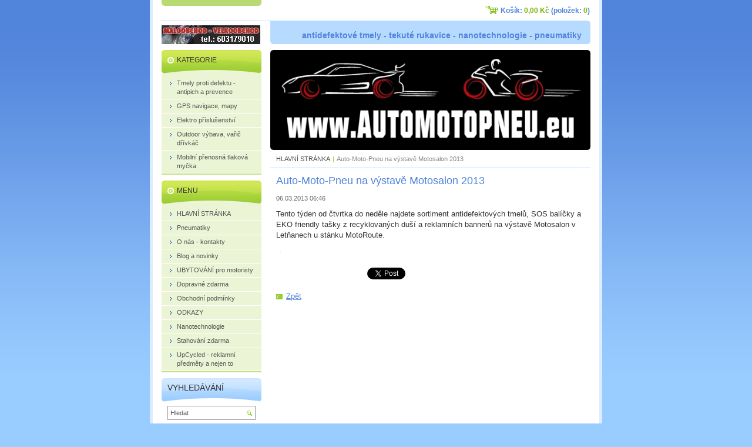

--- FILE ---
content_type: text/html; charset=UTF-8
request_url: https://www.automotopneu.eu/news/auto-moto-pneu-na-vystave-motosalon-2013/
body_size: 7124
content:
<!--[if lte IE 9]><!DOCTYPE HTML PUBLIC "-//W3C//DTD HTML 4.01 Transitional//EN" "https://www.w3.org/TR/html4/loose.dtd"><![endif]-->
<!DOCTYPE html>

<!--[if IE]><html class="ie" lang="cs"><![endif]-->
<!--[if gt IE 9]><!--> 
<html lang="cs">
<!--<![endif]-->
<head>
	<!--[if lte IE 9]><meta http-equiv="X-UA-Compatible" content="IE=EmulateIE7"><![endif]-->
	<base href="https://www.automotopneu.eu/">
  <meta charset="utf-8">
  <meta name="description" content="">
  <meta name="keywords" content="">
  <meta name="generator" content="Webnode">
  <meta name="apple-mobile-web-app-capable" content="yes">
  <meta name="apple-mobile-web-app-status-bar-style" content="black">
  <meta name="format-detection" content="telephone=no">
    <meta name="google-site-verification" content="rL-6d5PCGvcYYhv4DwromylIlmcNsvi8yAkg-W2auY4">
  <link rel="shortcut icon" href="https://0660ae92cb.clvaw-cdnwnd.com/c54c86809d58d40f55a180e8674f58bf/200000319-43a3644a9b/mechanic_2.ico">
  <link rel="stylesheet" href="https://www.automotopneu.eu/wysiwyg/system.style.css">
<link rel="canonical" href="https://www.automotopneu.eu/news/auto-moto-pneu-na-vystave-motosalon-2013/">
<script type="text/javascript">(function(i,s,o,g,r,a,m){i['GoogleAnalyticsObject']=r;i[r]=i[r]||function(){
			(i[r].q=i[r].q||[]).push(arguments)},i[r].l=1*new Date();a=s.createElement(o),
			m=s.getElementsByTagName(o)[0];a.async=1;a.src=g;m.parentNode.insertBefore(a,m)
			})(window,document,'script','//www.google-analytics.com/analytics.js','ga');ga('create', 'UA-797705-6', 'auto',{"name":"wnd_header"});ga('wnd_header.set', 'dimension1', 'W1');ga('wnd_header.set', 'anonymizeIp', true);ga('wnd_header.send', 'pageview');var _gaq = _gaq || [];
				  (function() {
					var ga = document.createElement('script'); ga.type = 'text/javascript'; ga.async = true;
					ga.src = ('https:' == location.protocol ? 'https://ssl' : 'https://www') + '.google-analytics.com/ga.js';
					var s = document.getElementsByTagName('script')[0]; s.parentNode.insertBefore(ga, s);
				  })(); _gaq.push(['_setAccount', 'UA-28452877-1']);_gaq.push(['_trackPageview']);_gaq.push(['_gat._anonymizeIp']);var pageTrackerAllTrackEvent=function(category,action,opt_label,opt_value){ga('send', 'event', category, action, opt_label, opt_value)};</script>
  <link rel="alternate" type="application/rss+xml" href="https://automotopneu.eu/rss/all.xml" title="Všechny články">
<!--[if lte IE 9]><style type="text/css">.cke_skin_webnode iframe {vertical-align: baseline !important;}</style><![endif]-->
	<title>Auto-Moto-Pneu na výstavě Motosalon 2013 :: AUTO-MOTO-PNEU</title>
	<meta name="robots" content="index, follow">
	<meta name="googlebot" content="index, follow">
    <script type="text/javascript" src="https://d11bh4d8fhuq47.cloudfront.net/_system/skins/v11/50000100/js/jquery-1.7.1.min.js"></script>
    <script type="text/javascript" src="https://d11bh4d8fhuq47.cloudfront.net/_system/skins/v11/50000100/js/functions.js"></script>
	<link rel="stylesheet" type="text/css" href="https://d11bh4d8fhuq47.cloudfront.net/_system/skins/v11/50000100/css/style.css" media="screen,projection,handheld,tv">
	<link rel="stylesheet" type="text/css" href="https://d11bh4d8fhuq47.cloudfront.net/_system/skins/v11/50000100/css/print.css" media="print">
	<!--[if gte IE 5]>
	<link rel="stylesheet" type="text/css" href="https://d11bh4d8fhuq47.cloudfront.net/_system/skins/v11/50000100/css/style-ie.css" media="screen,projection,handheld,tv">
	<![endif]-->

				<script type="text/javascript">
				/* <![CDATA[ */
					
					if (typeof(RS_CFG) == 'undefined') RS_CFG = new Array();
					RS_CFG['staticServers'] = new Array('https://d11bh4d8fhuq47.cloudfront.net/');
					RS_CFG['skinServers'] = new Array('https://d11bh4d8fhuq47.cloudfront.net/');
					RS_CFG['filesPath'] = 'https://www.automotopneu.eu/_files/';
					RS_CFG['filesAWSS3Path'] = 'https://0660ae92cb.clvaw-cdnwnd.com/c54c86809d58d40f55a180e8674f58bf/';
					RS_CFG['lbClose'] = 'Zavřít';
					RS_CFG['skin'] = 'default';
					if (!RS_CFG['labels']) RS_CFG['labels'] = new Array();
					RS_CFG['systemName'] = 'Webnode';
						
					RS_CFG['responsiveLayout'] = 0;
					RS_CFG['mobileDevice'] = 0;
					RS_CFG['labels']['copyPasteSource'] = 'Více zde:';
					
				/* ]]> */
				</script><script type="text/javascript" src="https://d11bh4d8fhuq47.cloudfront.net/_system/client/js/compressed/frontend.package.1-3-108.js?ph=0660ae92cb"></script><style type="text/css"></style></head>

<body>
	<!-- PAGE -->
	<div id="page">

		<div id="wrapper">

			<!-- HEADER -->
			<div id="header">
				<div id="logo"><a href="home/" class="image" title="Přejít na úvodní stránku."><span id="rbcSystemIdentifierLogo"><img src="https://0660ae92cb.clvaw-cdnwnd.com/c54c86809d58d40f55a180e8674f58bf/200000015-74c01750ac/nanotechnologie_pneumatiky.jpg"  width="168" height="40"  alt="AUTO-MOTO-PNEU"></span></a></div>
				<h3 id="slogan"><span id="rbcCompanySlogan" class="rbcNoStyleSpan">antidefektové tmely  -  tekuté rukavice  -  nanotechnologie  -  pneumatiky</span></h3>
			</div><!-- / id="header" -->
			<!-- / HEADER -->

			<hr class="hidden">

			<!-- MAIN ZONE -->
			<div id="main" class="floatRight">

				<!-- ILLUSTRATION -->
				<div id="illustration">
					<img src="https://0660ae92cb.clvaw-cdnwnd.com/c54c86809d58d40f55a180e8674f58bf/200000164-7a2947a711/200000008.png?ph=0660ae92cb" width="545" height="170" alt="">
					<span class="masque"><!-- masque --></span>
				</div><!-- / id="illustration" -->
				<!-- / ILLUSTRATION -->

				<hr class="hidden">

				<!-- NAVIGATOR -->
				<div id="pageNavigator" class="rbcContentBlock"><a class="navFirstPage" href="/home/">HLAVNÍ STRÁNKA</a><span> | </span><span id="navCurrentPage">Auto-Moto-Pneu na výstavě Motosalon 2013</span><hr class="hidden"></div>				<!-- / NAVIGATOR -->

				<!-- CONTENT -->
				<div id="content">

					<!-- CENTER ZONE ~ MAIN -->
					<div id="mainZone" class="colA">




						<!-- ARTICLE DETAIL -->
						<div class="box articles">
							<div class="content detail">

		

								<h1><span>Auto-Moto-Pneu na výstavě Motosalon 2013</span></h1>

								<ins>06.03.2013 06:46</ins>

								<div class="wsw">
									<!-- WSW -->
<p><span style="color: rgb(51, 51, 51); font-family: 'lucida grande', tahoma, verdana, arial, sans-serif; line-height: 18px;">Tento týden od čtvrtka do neděle najdete sortiment antidefektových tmelů, SOS balíčky a EKO friendly tašky z recyklovaných duší a reklamních bannerů na výstavě Motosalon v Letňanech u stánku MotoRoute.&nbsp;</span></p>
<p><img alt="" src="https://0660ae92cb.clvaw-cdnwnd.com/c54c86809d58d40f55a180e8674f58bf/200000437-51a2f529cd/motosalon-letnany.jpg" style="width: 500px; height: 250px;"></p>

									<!-- / WSW -->
								</div><!-- / class="wsw" -->

								

								<div class="rbcBookmarks"><div id="rbcBookmarks200000236"></div></div>
		<script type="text/javascript">
			/* <![CDATA[ */
			Event.observe(window, 'load', function(){
				var bookmarks = '<div style=\"float:left;\"><div style=\"float:left;\"><iframe src=\"//www.facebook.com/plugins/like.php?href=https://www.automotopneu.eu/news/auto-moto-pneu-na-vystave-motosalon-2013/&amp;send=false&amp;layout=button_count&amp;width=155&amp;show_faces=false&amp;action=like&amp;colorscheme=light&amp;font&amp;height=21&amp;appId=397846014145828&amp;locale=cs_CZ\" scrolling=\"no\" frameborder=\"0\" style=\"border:none; overflow:hidden; width:155px; height:21px; position:relative; top:1px;\" allowtransparency=\"true\"></iframe></div><div style=\"float:left;\"><a href=\"https://twitter.com/share\" class=\"twitter-share-button\" data-count=\"horizontal\" data-via=\"webnode\" data-lang=\"en\">Tweet</a></div><script type=\"text/javascript\">(function() {var po = document.createElement(\'script\'); po.type = \'text/javascript\'; po.async = true;po.src = \'//platform.twitter.com/widgets.js\';var s = document.getElementsByTagName(\'script\')[0]; s.parentNode.insertBefore(po, s);})();'+'<'+'/scr'+'ipt></div> <div class=\"addthis_toolbox addthis_default_style\" style=\"float:left;\"><a class=\"addthis_counter addthis_pill_style\"></a></div> <script type=\"text/javascript\">(function() {var po = document.createElement(\'script\'); po.type = \'text/javascript\'; po.async = true;po.src = \'https://s7.addthis.com/js/250/addthis_widget.js#pubid=webnode\';var s = document.getElementsByTagName(\'script\')[0]; s.parentNode.insertBefore(po, s);})();'+'<'+'/scr'+'ipt><div style=\"clear:both;\"></div>';
				$('rbcBookmarks200000236').innerHTML = bookmarks;
				bookmarks.evalScripts();
			});
			/* ]]> */
		</script>
		

								<p class="hidden">&mdash;&mdash;&mdash;</p>

								<a class="back" href="archive/news/">Zpět</a>

		

							</div><!-- / class="content detail" -->
						</div><!-- / class="box articles" -->
						<!-- / ARTICLE DETAIL -->


						<hr class="hidden">


		
					</div><!-- / id="mainZone" class="colA" -->
					<!-- / CENTER ZONE ~ MAIN -->

				</div><!-- / id="content" -->
				<!-- / CONTENT -->

			</div><!-- / id="main" class="floatRight" -->
			<!-- / MAIN ZONE -->

			<!-- SIDEBAR -->
			<div id="sidebar" class="colD floatLeft">





				<!-- ESHOP CATEGORIES -->
				<div id="rbcEsCategories" class="box">
					<div class="content">

						<h2><span>Kategorie</span></h2>

		<ul class="ProductCategories">
	<li class="first">		<a href="/antipich-antidefekt/">		<span>Tmely proti defektu - antipich a prevence</span>	</a>	</li>
	<li>		<a href="/gps-navigace/">		<span>GPS navigace, mapy</span>	</a>	</li>
	<li>		<a href="/elektro-prislusenstvi/">		<span>Elektro příslušenství</span>	</a>	</li>
	<li>		<a href="/upcycled-outdoor-varic-drivkac/">		<span>Outdoor výbava, vařič dřívkáč</span>	</a>	</li>
	<li class="last">		<a href="/mobilni-prenosna-tlakova-mycka-12-voltu/">		<span>Mobilní přenosná tlaková myčka</span>	</a>	</li>
</ul>

						</div><!-- / class="content" -->
					</div><!-- / id="rbcEshopCategories" class="box" -->
					<!-- / ESHOP CATEGORIES -->

					<hr class="hidden">


					




				<!-- MENU -->
				<div id="menu" class="box">
					<div class="content">

						<h2><span>Menu</span></h2>

		<ul class="menu">
	<li class="first"><a href="/home/"><span>HLAVNÍ STRÁNKA</span></a></li>
	<li><a href="/pneumatiky/"><span>Pneumatiky</span></a></li>
	<li><a href="/info/"><span>O nás - kontakty</span></a></li>
	<li><a href="/novinky/"><span>Blog a novinky</span></a></li>
	<li><a href="/ubytovani-pro-motorkare/"><span>UBYTOVÁNÍ pro motoristy</span></a></li>
	<li><a href="/dopravne-zdarma/"><span>Dopravné zdarma</span></a></li>
	<li><a href="/obchodni-podminky/"><span>Obchodní podmínky</span></a></li>
	<li><a href="/odkazy/"><span>ODKAZY</span></a></li>
	<li><a href="/nanotechnologie/"><span>Nanotechnologie</span></a></li>
	<li><a href="/uloz-to-a-stahuj-zdarma/"><span>Stahování zdarma</span></a></li>
	<li class="last"><a href="/upcycled-reklamni-predmety-lampa-z-vodovodnich-trubek/"><span>UpCycled - reklamní předměty a nejen to</span></a></li>
</ul>

						</div><!-- / class="content" -->
					</div><!-- / id="menu" class="box" -->
					<!-- / MENU -->

					<hr class="hidden">


					




				<!-- SEARCH -->
				<div id="search" class="box">
					<div class="content">

						<h2><span>Vyhledávání</span></h2>

		<form action="/search/" method="get" id="fulltextSearch">

							<fieldset>
								<label for="fulltextSearchText" class="hidden">Hledat:</label>
								<input type="text" id="fulltextSearchText" name="text" value="">
								<input class="submit" type="image" src="https://d11bh4d8fhuq47.cloudfront.net/_system/skins/v11/50000100/img/button-search.png" alt="Hledat">
								<script type="text/javascript">

									var ftText = document.getElementById("fulltextSearchText");

									if ( ftText.value == "" )
										ftText.value = "Hledat";

									ftText.tabIndex = "1";

									// Doplneni udalosti onfocus a onblur na pole pro zadani vyhledavaneho textu
									ftText.onfocus	= function() { checkInputValue(this, "Hledat"); };
									ftText.onblur		= function() { checkInputValue(this, "Hledat"); };

									// Kontrola odesilaneho vyhledavaneho textu, aby se neodesilal vychozi text
									document.getElementById("fulltextSearch").onsubmit = function() { return checkFormValue("Hledat"); };

								</script>
							</fieldset>

		</form>

					</div><!-- / class="content" -->
				</div><!-- / id="search" class="box" -->
				<!-- / SEARCH -->


				<hr class="hidden">


		



						<!-- CONTACT -->
						<div class="box contact">
							<div class="content">

								<h2><span>Kontakt</span></h2>

		

								<address>
									<strong>VÝDEJNÍ MÍSTO</strong>
									

									<br class="hidden">
									<span class="address">
Osobní odběr v Ostravě po předchozí telefonické domluvě. 
									</span>

	
									

									<br class="hidden">
									<span class="email">
										<a href="&#109;&#97;&#105;&#108;&#116;&#111;:&#105;&#110;&#102;&#111;&#64;&#97;&#117;&#116;&#111;&#109;&#111;&#116;&#111;&#112;&#110;&#101;&#117;&#46;&#101;&#117;"><span id="rbcContactEmail">&#105;&#110;&#102;&#111;&#64;&#97;&#117;&#116;&#111;&#109;&#111;&#116;&#111;&#112;&#110;&#101;&#117;&#46;&#101;&#117;</span></a>
									</span>

	
									

									<br class="hidden">
									<span class="phone">
Telefon: +420 603 179 010
									</span>

	
                                    
								</address>

		

							</div><!-- / class="content" -->
						</div><!-- / class="box contact" -->
						<!-- / CONTACT -->


						<hr class="hidden">


					

                        <!-- SHOP -->                        <div class="box shop shopGallery shopSale">                            <div class="content">                                <h2><span>NEJŽÁDANĚJŠÍ ZBOŽÍ</span></h2>					                <div class="item">                                                						<div class="image">                <div class="in">                    <a class="over" href="/products/sos-balicek-pro-motorkare-sada-nejen-na-lepeni-defektu/" title="Zobrazit detail produktu."><span><span>SOS balíček AirMan nejen pro motorkáře = 300ml tmelu + kompresor</span></span></a>                    <table><tr><td>                        <img src="https://0660ae92cb.clvaw-cdnwnd.com/c54c86809d58d40f55a180e8674f58bf/system_preview_small_200005048-515e0515e3/resq-pilot-300-a.jpg" width="118" height="93" alt="SOS balíček AirMan nejen pro motorkáře = 300ml tmelu + kompresor">                    </td></tr></table>                </div>            </div>		                               <h3><a href="/products/sos-balicek-pro-motorkare-sada-nejen-na-lepeni-defektu/">SOS balíček AirMan nejen pro motorkáře = 300ml tmelu + kompresor</a></h3>                    <p class="price">                                    <del title="Původní cena">1 019,00 Kč</del>         <ins>919,00 Kč</ins>                        <br />                                            </p>                                    </div><!-- class="item" -->                                 <div class="cleaner-1"><!-- / --></div>		                                <div class="cleaner"><!-- / --></div>                            </div><!-- / class="content list" -->                        </div><!-- / class="box shop shopGallery" -->                        <!-- / SHOP -->                        <hr class="hidden">		


						<!-- WYSIWYG -->
						<div class="box wysiwyg">
							<div class="content wsw">
								<!-- WSW -->

		

								<!-- / WSW -->
							</div><!-- / class="content wsw" -->
						</div><!-- / class="box wysiwyg" -->
						<!-- / WYSIWYG -->


						<hr class="hidden">


		


						<!-- WYSIWYG -->
						<div class="box wysiwyg">
							<div class="content wsw">
								<!-- WSW -->

		

								<!-- / WSW -->
							</div><!-- / class="content wsw" -->
						</div><!-- / class="box wysiwyg" -->
						<!-- / WYSIWYG -->


						<hr class="hidden">


		

			</div><!-- / id="sidebar" class="colD floatLeft" -->
			<!-- / SIDEBAR -->

		</div><!-- / id="wrapper" -->

        <div id="topBar">
        
            <div id="languageSelect"></div>			
            
            <div id="cartInfo">
				<a href="es-cart/">Košík:				<span class="price">0,00 Kč</span> 
				(položek: 
				<span class="items">0</span>)</a>
            </div>
            
            <!-- 
            <ul id="quick">
                <li class="homepage"><a href="home/" title="Přejít na úvodní stránku.">Úvodní stránka</a></li>
                <li class="sitemap"><a href="/sitemap/" title="Přejít na mapu stránek.">Mapa stránek</a></li>
                <li class="rss"><a href="/rss/" title="RSS kanály">RSS</a></li>
                <li class="print"><a href="javascript:window.print();" title="Vytisknout stránku">Tisk</a></li>
            </ul>
            -->
            
        </div>
        
		<hr class="hidden">

		<!-- FOOTER -->
		<div id="footer">
			<p><span id="rbcFooterText" class="rbcNoStyleSpan">© Marek Olbert - IČO: 64970876</span></p>
			<p id="rubicus"><span class="rbcSignatureText">Vytvořeno službou <a href="https://www.webnode.cz?utm_source=brand&amp;utm_medium=footer&amp;utm_campaign=premium" rel="nofollow" >Webnode</a> E-shop</span></p>
		</div><!-- / id="footer" -->
		<!-- / FOOTER -->

	</div><!-- / id="page" -->
	<!-- / PAGE -->

	<script type="text/javascript">
		/* <![CDATA[ */

			RubicusFrontendIns.addObserver
			({

				onContentChange: function ()
				{
					RubicusFrontendIns.faqInit('faq', 'answerBlock');
				},

				onStartSlideshow: function()
				{
					$('slideshowControl').innerHTML	= 'Pozastavit prezentaci';
					$('slideshowControl').title			= 'Pozastavit automatické procházení obrázků';
					slideshowHover($('slideshowControl'), true);

					$('slideshowControl').onclick		= RubicusFrontendIns.stopSlideshow.bind(RubicusFrontendIns);
				},

				onStopSlideshow: function()
				{
					$('slideshowControl').innerHTML	= 'Spustit prezentaci';
					$('slideshowControl').title			= 'Spustit automatické procházení obrázků';
					slideshowHover($('slideshowControl'), true);

					$('slideshowControl').onclick		= RubicusFrontendIns.startSlideshow.bind(RubicusFrontendIns);
				},

				onShowImage: function()
				{
					if (RubicusFrontendIns.isSlideshowMode())
					{
						$('slideshowControl').innerHTML	= 'Pozastavit prezentaci';
						$('slideshowControl').title			= 'Pozastavit automatické procházení obrázků';
						slideshowHover($('slideshowControl'), false);

						$('slideshowControl').onclick		= RubicusFrontendIns.stopSlideshow.bind(RubicusFrontendIns);
					}
				}

			});

			RubicusFrontendIns.faqInit('faq', 'answerBlock');

			RubicusFrontendIns.addFileToPreload('https://d11bh4d8fhuq47.cloudfront.net/_system/skins/v11/50000100/img/loading.gif');
			RubicusFrontendIns.addFileToPreload('https://d11bh4d8fhuq47.cloudfront.net/_system/skins/v11/50000100/img/button-hover.png');
			RubicusFrontendIns.addFileToPreload('https://d11bh4d8fhuq47.cloudfront.net/_system/skins/v11/50000100/img/button-fulltext-hover.png');
			RubicusFrontendIns.addFileToPreload('https://d11bh4d8fhuq47.cloudfront.net/_system/skins/v11/50000100/img/slideshow-start-hover.png');
			RubicusFrontendIns.addFileToPreload('https://d11bh4d8fhuq47.cloudfront.net/_system/skins/v11/50000100/img/slideshow-pause-hover.png');

		/* ]]> */
	</script>

<div id="rbcFooterHtml"></div><script type="text/javascript"></script><script type="text/javascript">var keenTrackerCmsTrackEvent=function(id){if(typeof _jsTracker=="undefined" || !_jsTracker){return false;};try{var name=_keenEvents[id];var keenEvent={user:{u:_keenData.u,p:_keenData.p,lc:_keenData.lc,t:_keenData.t},action:{identifier:id,name:name,category:'cms',platform:'WND1',version:'2.1.157'},browser:{url:location.href,ua:navigator.userAgent,referer_url:document.referrer,resolution:screen.width+'x'+screen.height,ip:'3.16.152.153'}};_jsTracker.jsonpSubmit('PROD',keenEvent,function(err,res){});}catch(err){console.log(err)};};</script></body>
</html>
